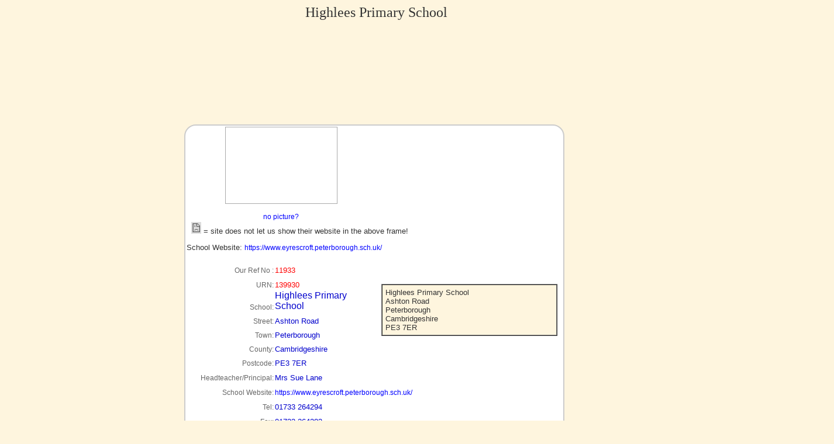

--- FILE ---
content_type: text/html; charset=UTF-8
request_url: https://www.schoolswebdirectory.co.uk/schoolinfo2.php?ref=11933
body_size: 3064
content:
<?xml version="1.0" encoding="iso-8859-1"?><!DOCTYPE html PUBLIC "-//W3C//DTD XHTML 1.0 Transitional//EN" "http://www.w3.org/TR/xhtml1/DTD/xhtml1-transitional.dtd">
<html xmlns="http://www.w3.org/1999/xhtml">
<head>
<!-- Google tag (gtag.js) -->
<script async src="https://www.googletagmanager.com/gtag/js?id=G-W5P944YDHQ"></script>
<script>
  window.dataLayer = window.dataLayer || [];
  function gtag(){dataLayer.push(arguments);}
  gtag('js', new Date());

  gtag('config', 'G-W5P944YDHQ');
</script>
<meta http-equiv="Content-Type" content="text/html; charset=iso-8859-1" />
<link href="swdstyles2.css" rel="stylesheet" type="text/css" />
<style type="text/css">

#wrapper2 {
 position: relative;  Sit on top of the page content */
  /*display: none;  Hidden by default */
 /* width: 600%;  Full width (cover the whole page) */
 /*  height: 10%; Full height (cover the whole page) */
 /*top: 100px;
 /*left: 250px;
  /*right: 0;
  bottom: 0; */
  background-color: transparent; /* Black background with opacity */
  /*z-index: 2; /* Specify a stack order in case you're using a different order for other elements */
/*  cursor: pointer;  Add a pointer on hover */
  pointer-events:none;
}
</style>




<title>Schools Web Directory: Highlees Primary School </title>

</head>
<body bgcolor="#FEF5DE">

<CENTER>  
  
  <table cellpadding="1" cellspacing="0" bordercolor="#999999" bgcolor="#FFFFFF" class="rc_infobox">
    <tbody>
     <tr>     
       <h1>&nbsp;Highlees Primary School</h1></tr>
       
       
      
     <tr align="center" >
     
       <!--iframe -->
       <div id="wrapper2" style="position:relative; transform: scale(0.6); top: 160px; left: 0px;">
              <iframe id="iframe" src="https://www.eyrescroft.peterborough.sch.uk/" name="test" scrolling="no" height="800" width="1400" frameborder="2" allowtransparency="20%">You need a Frames Capable browser to view this content.</iframe></div>
            </tr>
            <br />
            <br />
            
            <td height="64" colspan="2" class="pagetext2"><div align="center"> <a href=""> </a>
   
   <table width="180" class="table1" cellspacing="0" cellpadding="0">
                <tr>
                  <td><img src="images/180x120-wh.jpg" width="180" height="120" border="0"/></td>
                </tr>
              </table>
              <br />
              <span class="listtext1">
                <a href="image-link.php?ref=11933&school=Highlees Primary School">no picture?</a>                </span><br />
            </div>
             </td>
          </tr>
          <tr align="left" valign="top">
            <td height="34" colspan="4" class="pagetext2">&nbsp;&nbsp;<img src="images/noshow.jpg" width="17" height="20" /> = site does not let us show their website in the above frame!
              <p>School Website: <a href="https://www.eyrescroft.peterborough.sch.uk/">https://www.eyrescroft.peterborough.sch.uk/</a></p></td>
          </tr>
          <tr align="left" valign="middle">
            <td width="128" height="23" valign="bottom" class="listtext1"><div align="right">Our Ref No : </div></td>
            <td height="23" valign="bottom" class="pagetext2"><font size= 2 color = red >11933</font></td>
            <td colspan="2" rowspan="7" class="pagetext2"><div align="center"> <a href=""> </a>
              <table width="95%" border="1" align="center" cellpadding="5" cellspacing="0" bgcolor="#FEF5DE">
                <tr>
                  <td>Highlees Primary School<br>Ashton Road<br>Peterborough<br>Cambridgeshire<br>PE3 7ER<br></td>
                </tr>
              </table>
              <br />
            </div></td>
          </tr>
          <tr align="left" valign="middle">
            <td height="23" valign="bottom" class="listtext1"><div align="right">URN:</div></td>
            <td height="23" valign="bottom" class="pagetext2"><font size= 2 color = red >139930</font></td>
          </tr>
          <tr align="left">
            <td valign="bottom" class="listtext1"><div align="right">School: </div></td>
            <td width="147" valign="bottom" class="infotext3"><font size=3>Highlees Primary School</font></td>
          </tr>
          <tr align="left">
            <td height="22" valign="bottom" class="listtext1"><div align="right">Street: </div></td>
            <td height="22" valign="bottom" class="infotext3"><font size=2>Ashton Road</font></td>
          </tr>
          <tr align="left">
            <td height="22" valign="bottom" class="listtext1"><div align="right">Town: </div></td>
            <td height="22" valign="bottom" class="infotext3"><font size=2>Peterborough</font></td>
          </tr>
          <tr align="left">
            <td height="22" valign="bottom" class="listtext1"><div align="right">County: </div></td>
            <td height="22" valign="bottom" class="infotext3"><font size=2>Cambridgeshire</font></td>
          </tr>
          <tr align="left">
            <td height="22" valign="bottom" class="listtext1"><div align="right">Postcode: </div></td>
            <td height="22" valign="bottom" class="infotext3"><font size=2>PE3 7ER</font></td>
          </tr>
          <tr align="left">
            <td height="23" valign="bottom" class="listtext1"><div align="right">Headteacher/Principal: </div></td>
            <td height="23" colspan="3" valign="bottom" class="infotext3"><font size="2">	Mrs Sue Lane</font></td>
          </tr>
          <tr align="left">
            <td height="23" valign="bottom" class="listtext1"><div align="right">School Website: </div></td>
            <td height="23" colspan="3" valign="bottom" class="infotext3"><font size="2"> <a href="https://www.eyrescroft.peterborough.sch.uk/" target="blank">https://www.eyrescroft.peterborough.sch.uk/</a></font></td>
          </tr>
          <tr align="left">
            <td height="23" valign="bottom" class="listtext1"><div align="right">Tel: </div></td>
            <td height="23" colspan="3" valign="bottom" class="infotext3"><font size="2">01733 264294</font></td>
            
          </tr>
          <tr align="left">
            <td height="23" valign="bottom" class="listtext1"><div align="right">Fax: </div></td>
            <td height="23" colspan="3" valign="bottom" class="infotext3"><font size="2">01733 264283</font></td>
            
          </tr>
          <tr align="left">
            <td height="23" valign="bottom" class="listtext1"><div align="right">Type: </div></td>
            <td height="23" colspan="3" valign="bottom" class="infotext3"><font size="2">primary</font></td>
            
          </tr>
          <tr align="center">
            <td height="23" width=128 valign="bottom" class="listtext1">On-roll 2022/23 <br />
              <font color="blue"></font></td>
            <td height="23" width=147 valign="bottom" class="listtext1">On-roll 2023/24 <br />
              <font color="blue"></font></td>
            <td height="23" width=128 valign="top" class="listtext1">On-roll 2024/25 <br />
              <font color="blue"></font></td>
            <td height="23" width=139 valign="top" class="listtext1">On-roll 2025/26 <br />
              <font color="blue"></font></td>
            
          </tr>
          
          <tr align="left">
            <td height="22" valign="bottom" class="listtext1"><div align="right">&nbsp;</div></td>
            <td height="22" valign="bottom" class="infotext3"></td>
          </tr>
          <tr align="left">
            <td height="23" valign="bottom" class="listtext1"><div align="right"><font color=red>% Free School Meals: </font></div></td>
            <td height="23" colspan="3" valign="bottom" class="infotext3"><font size="2">43.8 %</font></td>
          </tr>
          <tr align="left">
            <td height="22" valign="bottom" class="listtext1"><div align="right">Local Authority:</div></td>
            <td height="22" valign="bottom" class="infotext3">Peterborough</td>
          </tr>
          
          <tr align="left">
            <td height="30" valign="bottom" class="listtext1"><div align="right"><br />
              Ofsted  Outcome<br />
            </div></td>
            <td height="30"  colspan="3" valign="bottom" class="infotext3"> </td>
          </tr>
          <tr align="left">
            <td colspan="2" valign="top" class="listtext1"><div align="right">
              <p align="center"> (Ofsted Outcomes - England &amp; Wales only)<br />
              </p>
            </div></td>
          </tr>
          <tr align="left">
            <td height="22" valign="bottom" class="listtext1"><div align="right">Info Last Updated:</div></td>
            <td height="22" valign="bottom" class="pagetext2"><span class="listtext1"><i>13/2/2025 17:18:28</i></span></td>
            <td width="128" valign="top" class="pagetext2">&nbsp;</td>
            <td width="139" valign="top" class="pagetext2"><div align="center"><a href="javascript: history.back(1)" class="link_submenu">BACK</a>&nbsp;</div></td>
            <!-- http://www.multimap.com/map/browse.cgi?client=public&pc=NR2%204DX -->
          </tr>
          <tr align="left" valign="middle">
            <td height="74" colspan="4" class="pagetext2"><div  class="listtext2" align="center">
              <p><font face="Geneva, Arial, Helvetica, sans-serif"><strong><br />
                </strong></font></p>
              <p><a href="http://streetmap.co.uk/postcode/PE3 7ER">Useful Map</a>! courtesy streetmap.co.uk </p>
              
              <!--<p><iframe src=https://www.eyrescroft.peterborough.sch.uk/ height="200" width="350" title="Iframe Example"></iframe></p> -->
              
              <p><font face="Geneva, Arial, Helvetica, sans-serif"><strong>Schools: To correct or change any of the above information</strong></font><strong><font face="Geneva, Arial, Helvetica, sans-serif" size="1"><br />
                or to send in a picture ...please email us</font></strong><font face="Geneva, Arial, Helvetica, sans-serif" size="1"> <a href="mailto:%64%61%74%61%62%61%73%65%6d%61%6e%61%67%65%72%40%73%63%68%6f%6f%6c%73%77%65%62%64%69%72%65%63%74%6f%72%79%2e%63%6f%2e%75%6b?Subject=School Ref 11933, Highlees Primary School, PE3 7ER - Updates!">here</a></font><br />
                <span class="style5"><font color="#333333">This email link is <strong>NOT TO THE SCHOOL</strong>; It is to <strong>us here at the website</strong>,<br />
                  to let us know about errors or changes in school details. </font></span></p>
            </div>
              <div align="center" ><font face="Geneva, Arial, Helvetica, sans-serif" size="1">Copyright 
                &copy; Deepspace Web Services 1999-2026, All rights reserved<br />
                &nbsp;</font></div></td>
          </tr>
        </tbody>
        
      </table></td>
    </tr>
  </table>
  <p>&nbsp;</p>
</CENTER>
<p>&nbsp;</p>
</body>
</html>
